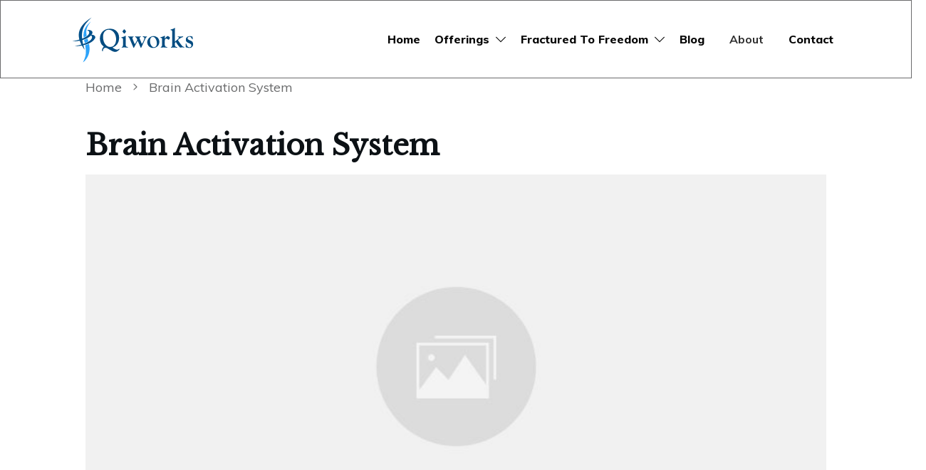

--- FILE ---
content_type: image/svg+xml
request_url: https://qiworks.net/wp-content/uploads/2021/12/qiworks-logo-8.svg
body_size: 29377
content:
<?xml version="1.0" encoding="utf-8"?>
<!-- Generator: Adobe Illustrator 15.1.0, SVG Export Plug-In . SVG Version: 6.00 Build 0)  -->
<!DOCTYPE svg PUBLIC "-//W3C//DTD SVG 1.1//EN" "http://www.w3.org/Graphics/SVG/1.1/DTD/svg11.dtd">
<svg version="1.1" xmlns="http://www.w3.org/2000/svg" xmlns:xlink="http://www.w3.org/1999/xlink" x="0px" y="0px" width="1177px"
	 height="454px" viewBox="0 0 1177 454" enable-background="new 0 0 1177 454" xml:space="preserve">
<g id="source" display="none">
	<g id="solid_back">
		<path display="inline" fill="#CA5FFF" d="M187,60c-28.861,29.153-91.167,68.668-63.5,183.189C145.167,332.336,149,363,111,441.434
			C185,371.4,179.5,312,162,246.6C131.753,158.5,131.753,123.848,187,60z"/>
		<path display="inline" fill="none" stroke="#FFFFFF" stroke-miterlimit="10" d="M162,245.898"/>
		<path display="inline" fill="none" stroke="#FFFFFF" stroke-miterlimit="10" d="M111,440"/>
	</g>
	<g id="light_blue_xA0_Image_1_">
		
			<image display="inline" overflow="visible" width="76" height="380" id="light_blue_xA0_Image" xlink:href="[data-uri]
GXRFWHRTb2Z0d2FyZQBBZG9iZSBJbWFnZVJlYWR5ccllPAAABV1JREFUeNrs3UGW0zAQRVGio8Nq
2BKrY0ushgmcHjCgiRPLlkq/6j9Pehour8pOd+z0Lxynjm8/fv3++NmgOI8F2CDWz+9fH4CdxKKw
QayPuj5+dmjOQVHYBSzA3uyrZwdgB1jP6gJsEMsebBTLGuwKli3YVSxLsDtYVheuZy8bKOzNMVKX
DdhRXaNYFmAzsUrvsFc76yqW5Q67g1UWbNYZ0QJs1SiWBFuNVQosAqsM2MqdVQ7sHdbMutKDRWOl
Boscw/RgZ7BW1JUSbCdWOrBdY1j6Sn9lXanAdo9iKjCFUUwDdhYroi55MDUsaTClMSx1loysSxZM
tS5JsBGs6LrkwJTLkgMbxdpRV8m3RhZgWeqSAMuwt2TArmDtrIsdlgksY10UlgUsa11bwLKdFbeC
XcVSqYsdpgyWfRTTFKY0jmFgVeoKAauEJT+SauO4HKxaXdKFKda1FKxiXVy4qoBVrWsJ2Aws1f3F
SO4GqzyKFLYbbFZdyvuLwnaBOewuCtsF5lSXXGHqC5+RjAZzG0epwjKM4y0wx7rYYVFgrnVRGGCC
YM7jSGFZwbJcgw2DuY8jIwkYYHnB2F8Utg6MuigMMMAAMwFj4VMYYIABZgLGwqcwwAADDDDAOCaA
cUlBYYABBti5I9O+pLAZYJwhKQwwwAADjAOwxGBZLmUoDDDAAMu8xygMMMAAAwwwzpQUBhhggAHG
4tcE48G3RbAOwXa9aJ5Qx9L3rksGLNOTUTpQSQrLiLWlsKxQbwtb8Q/LjhVWWAWoELBKUMuXfkWs
JYVVhZoOVh1qGpgL1G0wN6hbS98ViyPTe0kuKxYcn/8YorAKWhYsCksG9fd4ZIPaPZadmhKAZb4f
swMluMNmQ+3cY52aNoNVv1+8AxW4w3Yi7dpjnZoWv5dUwdr1OvjWmdWFAcbhA7ZjRVAYYEJg/Hmt
QGHRe4yRBAyw3GCKiz9yj1EYYIBJjSWFRYA5X/GXKSzqP7GBFQTmOpadsgzASn62ohpUuqWvsjNv
v4jVV9hqJ5dOUcnB1C9XOlDJwLJdAE95sVcWP8+tMHlL1YESA6v2Jr0DxcGb7ztn69ml94pI8tdh
6lAzK+sUVRRM5SPvHaQCYMo3UHSQEp0lI5FmnSm5SV4VrMqNXQ8npBlj2ShKAKzyfZV8AhGwhGCq
v22dsSooDDDAAAMs0eKnMMC0Ly0oDDDAAAPM6NLCsrA7Z0pGEjDAAAPM6ExJYYABBljmi9cQsEqL
n5EEDDDAAAOMAzDAAAOs4tU+hQEGGGCAAcYBGGCAAQYYB2CAAQYYYIAZHFd/oUlhgAHmC1bhDyEU
BlghsArP5LEs7M4uZSQBAwwwwEwWPoUBBhhggBktfAoDDDDAADNa+BQG2Nq6QsGqPDKekQQMMJn9
RWGAASY1jhSmClbpa3sa4wgYhanUFQJW7WvHGEl3sNWfo6UwZ7CIT2lTmBJYxS/mbIyjIVjkHSbs
MMAAkxnHpWB8zzd1scOswHbdrLoEbPX+2nlnLyNZHWz3feMt2zhSWKK62GGVwVSeeTEVbNX+UnpA
CCNZDUzt8TNNfRwpLHFd0mCqT4JqjGOBwpSfM9bACgZzGke5wjI88q+BFQjmNo4yhWV6+mYDKwhs
xjhmfK5ro6wAMMdlv7WwzI9YbtF1ZX8eNQ/vVgWz/MpX52UfWliVukLAKmENgV0Zx2pYp8HAEnrz
XQ6Muv49OguekdwHNjKODnVNK8wF6yXY2bqcsG4X5oZ1CHamLkesy4W5Yj0Fe1eXM9ZwYe5Y/4G9
qgusgcLAegJ2VBdYA4WBdQD2rC6wBgoD6wXY57rAGigMrAEwsM4dfwQYAJrRRt+crmDpAAAAAElF
TkSuQmCC" transform="matrix(1 0 0 1 111 60)">
		</image>
	</g>
	<g id="dark_blue_xA0_Image_1_">
		
			<image display="inline" overflow="visible" width="214" height="299" id="dark_blue_xA0_Image" xlink:href="[data-uri]
GXRFWHRTb2Z0d2FyZQBBZG9iZSBJbWFnZVJlYWR5ccllPAAACjZJREFUeNrs3V2oZlUdx/H9zJyJ
GqMLi1DpIkXEAik1XzJJ8UYRb+zKOxMEwYiciCzfBktBrZQQpVDvu+kmVLyMLkQiZBhG0zElIlAk
ughnGJxzZvpvzx48yug5Z561914vny8s9szNefaz1vqu33/tvZ/n6TqgMnbecP/xaIfmPIcVw4Ca
hNrw391znsvCcKAyoT5g7dm9C2IBFUlFLJCKWED+QhELVQiVo1TEAqmIBUKVIRWxQCpigVBlSEUs
kIpYIFQ5EAukIhZIRSzglIUqWSpigVTEQgVCHe02/wzg4ZDqtNLfK7GQTUrVkFTEAqmIBUIRC2ha
qp4dpgDmkqpmJBZmE6rWtCIWZpGqZqGIBVIRC0o/YoFUTUtFLJCKWChNqFalIhZIRSyQilggVdP4
fSwkEwof4llBJEVaKQWRMKkIRSyQSikIeyqJheakklbEQuKUIhWxQCpigVTEAqlALFKRilggVaG4
j0UqSCzMIZW0IhZIRSyQilhoaj9FquVw8QKkGgGfIK4nqdYslEpBZFj+SSulID6U6iipJBYkFbFA
KigFSQViIQ+klVIQSkBigVRKQdhXQWKRSloRC6RSCkL5B4lFKmlFLJBKKQjlHyQWqaSVxMKEkEpi
SStSSSzYV0Fi2VdBYjUk1SG9ILFQSPknrSQWqUAs5I+0UgpKK1JJLCgBIbGak0paSSxAYkFagVik
glIQkFiQVpBYtUsFYkFaEQvSCvZYTUolrSQWILEgrUAsUkEpCBAL2aUViAVlILF0gbRCeqyCBUgl
rSQWSAViKQFBLMAeS1opAyUWAGLZW0EpSCploMQCILGkFSQWQCzMhLQiljIQIBZALGkFYsH+CsSS
ViAWUCJKj0zSShkosQAQC1AKKgNRBSu6AFMsPq0tHlbKmROrxAmXsn9qFY5YysAs+6p04YhFrGL6
rKS+ItaMUtVYCpGMWNKKYMQiln4tqT+JpQysrn9z6FdPXmCyyT7VhM/hUwnEQpUpPbdcSkH7K6Wh
xBptkI/qhXr3l3OkF7HW8cwkuYgFcuUOsUwm+zpi1VF/o/6SUGIBxKqCVV1Qf2oRa/oJtEsvSCz7
K4BYUA4SC5BYAIgFEMseAsSqBFcEjQmxAGIBIBaUgcQCknCMWEBi1p7du5NYUAYqBYHs02pBLHW9
tErLZJ+F22Ew66nrsekY7CIWLHD2WEDeUk39nCaxQCpiAUpBoMm0IhZIRSyQqgypiAWMhJ+vQVVp
lcvXH0gsVFUC9q+Xw41niYUqhNrO60+RasRC09KPJRmxUF1aLXOuqUQjFpoUauw0c/ECRUo1xT7p
xIWQU3lvxEKxUvXHqS6vb/c9LkyEelbY1pNqqnPZylhKLFRT/k2ZXpu9d2Ihe6m2U/Ll8lvGxEL2
UuVcdn9SXxALW5k8t2+1BMplXzq3XMRC0aVfrnIRC1vhzBJSKieIhc1W4sfjcGspKZVLarX6SNN/
o51Om0+dJPfF4apo3x17ntR0j6+Xq38/TSZWvPEvUudTJ8djcbg52jU1SDWHuB7CxUahfhKHS6Jd
F+0LNU32/vWmvABDLJyQ6rdxuD7auco+YiHNXuo7tZR9xEIOUj01CHUOoZL263FitZtS10a7VEpJ
LCwv1F1xuDja1d2ItxtalWkjbhBPWB7M/PrPxOG2aN8jlcTC8kL9Kg5XjF32EeojrDYr1tT3NWba
R/VX+y7vRrwnRaiT9skuiVWfUPfE4cIR9lH9D2O/Fu3lYfLcrBRXCrYg1M8Goa6MdlbiP38g2l9C
ph/oaWK1JNXvu/WHZc9P/KcPRnsp2ish1SMF989xYmGzSXJ7TPIn43hH/Pdrg1DndWmv8PZC/Tna
G/Fav9br299zEqu8lfcPcbysW7/KlzKhjgwl31+jvRkT5NGK+kwpOPXqUsKVwY+d402J//zhQaiX
oj9+ZPkiVisJNRbvRdsX7W8h1B69na4MJFabQr3byzQItVc/ppeKWDMM9ExfkXws2j+ivRjt9TiH
hyxOSkET4NT5X7d+U3dfyHSb3p4mrYjVzXsBY8TX/c+G/dPPLVbT4zmvro4fTAveH8q9E5fLHzCW
86SVxKqDf0fbH+1ADPKdFsj5pZJYZafWO9FeaDmd5hzDzZ7ql1jl8nQM7r26Ic+F0SeIC2PDVzG/
rTfyKwGVggWWgj5UWIZUSsFCEkovlCWVxMowtYi05bFam3Irs91xkVhSyQI4wvgQi1CkGmGMDOxM
JSCp6pWq6cSq+avPjNf8C9+KwYFxS19NrBgQGMP05fnCQMyHfVadUlWRWFKJUDkucCs6HVIqPSs6
+eQdTWBSVSXWVJ1rf2MBrVYsEqGmlNrIorbOS9mJU5x3q9LXmFKjJdZc+xKJRKrc5sdKKR1EHlKV
NGcWOXTAwJHoiM+1NhFaWTBaSKmPJJbybVP6L7/8kqw5JZlO/JZXc5XNItVqUvPKO/LEOBZ9t7PS
fnswDne1uFiv2L/Mzo5Kpep/E/n7rVY/PkG8NfofZ9utG7Ys1RNxuK5L/yPjxVRJkiqTzXcNVUP0
0S/jcGW0K6J9puX+klhIIdRP43DJINUZFiBiYTmhfhyHs6NdH+0cQikFsysHS5s40RePDwn1TUJJ
LCwv1IODUJdG+yyhJJbUWu593xOHi7v1CxNfJpTEwnJC9Td4L4x2TbTTCSWxikutnCZXvMf7hoS6
XEJJLKRJqAuGfdRXRnypah/lkliZpdacq/fwCNI3hoT6asI//V60A936g8zntvL4nF90bKDE3Kzk
i/bH+OeeaDcllKr/jeQ/RXs0ZPp2HH/T0jOpSsF2Je4vm38r2kVduo/FHIv2VrQXo/09RHpoQxr/
rqX+VQo2Vg7GOT/crd/U7aVKdZVvdSj39sX532JmSKyWFoHHuvV7UF+P9vmE+6dX+4QKofboZYlV
fWoNpd7qsGfq0+n8hHvqfw3l3sE4171mgcRqTfQjXbrHjg4P6bQv2hsh1CN6W2IVlVrbTayRrya+
M+yfXo7zutNoE6v6cnBEofqkO9jLFO3NOJcHjDKxqk6tEWVaHfZOfan3Wrz+3UbVHqt2ade68W7m
vzvsnQ6ETD/U28SSgsuXevuHCxG/0NtKwRZFSEF/Ve+fg0xvKfWIRa7l6B8z6p/Z2++ek1IQ6Xg+
hLpRN0yLp9sTk9MT3MO5PGdUlILKwUqkJhaKlotMxCISoYgFyQRiSSYQi0jkqh33sTIUCRKLTFIL
Emueiw1SUGIRaKRUWfZ8JJbEal4iYEGk6QSSWsQiT4bvi1hKwexKNxMU1SRWCHQoDruJk2ZhsSBI
LCkzkpD6QWJBajWLTxADEktqSS2JBYIQCwCxpBaIhTz2ZiCW1AKxQC4QCxgdq2TB+ycpJ7FAFmIB
IJbUgj0W0u63SCixAGJBSQhiKRdBLEgtYoFcIFaj5eCaXiAW0qeWcSQWlITEAkAsqYU8MEiFcrL7
V6STWJBcxAJALKkFYmHcfReIBalFLJALn8z/BRgAw6pym5fL4uEAAAAASUVORK5CYII=" transform="matrix(1 0 0 1 11 23)">
		</image>
	</g>
	<g id="Qiworks">
		<text transform="matrix(1 0 0 1 261.54 303.8545)" display="inline"><tspan x="0" y="0" fill="#034C81" font-family="'GoudyOldStyleT-Bold'" font-size="258.7166" letter-spacing="3">Qi</tspan><tspan x="278.479" y="0" fill="#034C81" font-family="'GoudyOldStyleT-Bold'" font-size="258.7166" letter-spacing="-1">w</tspan><tspan x="448.231" y="0" fill="#034C81" font-family="'GoudyOldStyleT-Bold'" font-size="258.7166" letter-spacing="-6">o</tspan><tspan x="572.006" y="0" fill="#034C81" font-family="'GoudyOldStyleT-Bold'" font-size="258.7166" letter-spacing="-1">r</tspan><tspan x="669.626" y="0" fill="#034C81" font-family="'GoudyOldStyleT-Bold'" font-size="258.7166" letter-spacing="9">k</tspan><tspan x="811.577" y="0" fill="#034C81" font-family="'GoudyOldStyleT-Bold'" font-size="258.7166" letter-spacing="19">s</tspan></text>
	</g>
</g>
<g id="blue_words">
	<g>
		<path fill="#034C81" d="M366.518,128.008c25.601,0,46.235,7.811,61.9,23.43c15.665,15.621,23.497,36.146,23.497,61.574
			c0,18.274-4.082,34.862-12.242,49.765c-4.796,8.843-10.517,16.127-17.163,21.853c-6.648,5.727-15.439,10.988-26.375,15.787
			c-3.03,1.349-4.587,2.485-4.67,3.411c-0.085,1.272,2.566,3.31,7.951,6.112l14.135,7.515c6.814,3.649,13.795,5.476,20.948,5.476
			c4.795,0,10.095-2.312,15.901-6.93c0.841-0.686,1.597-1.07,2.272-1.155c0.673-0.085,1.39,0.379,2.147,1.39
			c0.758,1.011,1.094,1.937,1.011,2.779c-0.169,1.769-3.117,5.18-8.843,10.232c-11.202,9.769-21.939,14.654-32.213,14.654
			c-6.233,0-12.802-1.349-19.707-4.043c-6.907-2.696-16.381-7.623-28.424-14.78c-14.654-8.59-24.424-14.002-29.308-16.232
			c-4.885-2.232-9.56-3.348-14.022-3.348c-6.821,0-12.569,2.779-17.243,8.337c-4.674,5.559-7.011,12.337-7.011,20.339
			c0,2.694-1.096,4.042-3.285,4.042c-2.696,0-4.042-1.769-4.042-5.306l-0.379-9.727l1.757-8.338
			c1.922-5.391,6.228-11.452,12.919-18.19c0.837-0.841,1.255-1.473,1.255-1.896c0-0.588-1.933-2.315-5.793-5.179
			c-9.32-6.905-16.772-16.654-22.354-29.245c-5.584-12.589-8.375-25.875-8.375-39.856c0-27.539,8.843-49.836,26.529-66.89
			C314.976,136.535,338.05,128.008,366.518,128.008z M353.741,137.735c-16.371,0-29.326,5.937-38.861,17.812
			c-9.538,11.875-14.305,27.961-14.305,48.256c0,27.287,6.392,49.753,19.178,67.396c12.785,17.645,29.051,26.465,48.799,26.465
			c16.624,0,29.958-6.525,40-19.58c10.042-13.053,15.064-30.36,15.064-51.92c0-24.59-6.794-45.478-20.38-62.658
			C389.649,146.325,373.151,137.735,353.741,137.735z"/>
		<path fill="#034C81" d="M514.284,202.519v71.454c0,8.57,1.283,14.535,3.853,17.895c2.568,3.361,7.347,5.253,14.338,5.671
			c2.779,0.174,4.168,1.161,4.168,2.965c0,2.234-3.333,3.352-10.001,3.352c-0.845,0-2.659-0.118-5.442-0.357l-9.494-0.951
			c-5.234-0.474-8.695-0.713-10.38-0.713c-4.475,0-10.509,0.591-18.104,1.769c-1.857,0.336-3.292,0.506-4.303,0.506
			c-1.772,0-2.659-0.819-2.659-2.462c0-1.123,0.547-1.987,1.642-2.592l4.295-2.142c1.851-0.924,3.43-3.106,4.737-6.549
			c1.305-3.442,1.958-7.053,1.958-10.833l-0.126-5.289v-42.697c0-6.549-0.695-11.083-2.084-13.602
			c-1.39-2.519-3.896-3.78-7.517-3.78h-2.905c-1.601,0-2.696-0.341-3.285-1.028c-0.252-0.341-0.379-0.939-0.379-1.796
			c0-2.14,2.576-3.768,7.731-4.881c12.842-2.694,22.94-6.778,30.293-12.253c0.926-0.588,1.642-0.884,2.147-0.884
			c1.178,0.085,1.769,0.882,1.769,2.394l-0.126,1.135C514.326,197.604,514.284,199.495,514.284,202.519z M500.704,133.566
			c1.76,0,4.907,2.864,9.439,8.59l5.286,6.821c1.257,1.601,1.929,3.076,2.014,4.421c0.083,2.021-2.225,5.854-6.922,11.496
			c-4.698,5.643-7.929,8.464-9.69,8.464c-1.176,0-2.309-0.505-3.399-1.516l-5.916-7.201l-5.537-6.316
			c-1.427-1.769-2.14-3.199-2.14-4.295c0-1.684,2.475-5.515,7.426-11.496C496.215,136.557,499.362,133.566,500.704,133.566z"/>
		<path fill="#034C81" d="M697.042,227.652l-34.992,75.448c-0.842,1.85-1.811,2.775-2.904,2.775c-2.107,0-3.916-1.769-5.434-5.306
			l-22.99-53.941c-1.18-2.862-2.318-4.296-3.41-4.296c-1.012,0-2.57,1.98-4.676,5.938l-29.434,54.826
			c-1.01,1.852-2.232,2.779-3.664,2.779c-1.01,0-1.895-0.885-2.652-2.649l-34.108-78.981l-2.779-6.688
			c-2.864-6.644-6.569-10.809-11.117-12.49c-1.516-0.518-2.274-1.421-2.274-2.714c0-1.979,0.631-2.971,1.891-2.971
			c0.924,0,1.763,0.043,2.521,0.126c6.889,1.011,14.869,1.516,23.944,1.516c4.116,0,10.039-0.379,17.769-1.137
			c1.512-0.167,2.562-0.252,3.15-0.252c2.184,0,3.319,0.947,3.403,2.842c0.084,1.293-0.631,2.24-2.146,2.842
			c-6.064,2.187-9.096,5.927-9.096,11.221c0,2.353,0.633,5.002,1.901,7.943l15.842,38.329c1.857,4.54,3.717,6.808,5.576,6.808
			c1.012,0,2.152-1.137,3.418-3.411l16.973-29.939c1.262-2.273,1.852-3.916,1.768-4.927c-0.084-2.515-2.105-7.374-6.062-14.583
			c-3.203-6.032-7.16-9.719-11.875-11.062c-1.854-0.515-2.779-1.545-2.779-3.093c0-2.148,0.838-3.224,2.52-3.224
			c1.26,0,2.562,0.126,3.906,0.379c5.463,0.843,13.068,1.264,22.814,1.264c1.764,0,5.504-0.209,11.217-0.632l6.807-0.379
			c2.016-0.168,3.318-0.253,3.906-0.253c2.354,0,3.529,0.904,3.529,2.712c0,1.636-0.676,2.668-2.021,3.099l-4.168,1.009
			c-3.875,1.009-5.812,3.908-5.812,8.699c0,2.187,0.635,4.749,1.902,7.69l17.102,40.846c1.012,2.354,2.109,3.529,3.293,3.529
			c1.436,0,3.207-2.017,5.32-6.052l4.939-9.958c8.445-16.642,12.668-28.072,12.668-34.292c0-6.976-3.748-10.799-11.242-11.472
			c-2.779-0.256-4.168-1.375-4.168-3.354c0-1.891,1.305-2.836,3.916-2.836c4.295,0,7.914,0.085,10.863,0.253l13.012,0.758
			l5.938-0.505c1.346-0.083,2.273-0.126,2.779-0.126c1.852,0,2.779,0.989,2.779,2.967c0,1.461-0.885,2.537-2.652,3.224
			c-4.549,1.851-8.971,7.822-13.266,17.917L697.042,227.652z"/>
		<path fill="#034C81" d="M776.978,197.108c15.917,0,29.055,5.047,39.413,15.142c10.359,10.094,15.539,22.925,15.539,38.486
			c0,16.067-5.622,29.507-16.865,40.315c-11.243,10.81-25.245,16.214-42.003,16.214c-15.75,0-28.866-5.004-39.352-15.016
			c-10.484-10.011-15.728-22.587-15.728-37.728c0-15.899,5.748-29.444,17.244-40.632
			C746.722,202.703,760.638,197.108,776.978,197.108z M770.43,204.057c-8.136,0-14.597,3.44-19.377,10.319
			c-4.783,6.879-7.173,16.148-7.173,27.808c0,15.938,3.69,29.611,11.073,41.021c7.382,11.409,16.274,17.113,26.677,17.113
			c7.885,0,14.324-3.249,19.315-9.751c4.99-6.502,7.487-14.869,7.487-25.104c0-17.113-3.691-31.625-11.073-43.537
			C789.977,210.014,781,204.057,770.43,204.057z"/>
		<path fill="#034C81" d="M883.192,240.28v35.44c0,13.284,6.231,20.768,18.696,22.449c2.609,0.344,3.916,1.376,3.916,3.093
			c0,2.149-0.971,3.224-2.911,3.224c-0.93,0-2.112-0.127-3.545-0.379c-8.44-1.264-17.132-1.896-26.077-1.896
			c-4.726,0-8.986,0.17-12.784,0.506l-7.851,0.758c-1.435,0.17-2.911,0.253-4.429,0.253c-2.365,0-3.545-1.115-3.545-3.35
			c0-1.546,1.052-2.576,3.157-3.094c6.652-1.595,9.98-7.85,9.98-18.767l-0.127-5.29v-45.091c0-6.044-0.779-10.053-2.337-12.027
			c-1.559-1.974-4.906-3.17-10.043-3.59c-1.938-0.172-2.905-1.076-2.905-2.71c0-1.891,1.141-3.01,3.425-3.354
			c11.58-1.769,21.472-5.009,29.673-9.727l4.927-2.905c0.673-0.42,1.305-0.632,1.895-0.632c1.264,0,1.896,0.928,1.896,2.779
			c0,0.59-0.044,1.812-0.127,3.664l-0.379,7.074l-0.505,7.832l0.124,1.39c0.334,1.181,0.959,1.812,1.879,1.895
			c0.833,0.085,2.669-1.937,5.508-6.063c2.254-3.2,5.737-6.632,10.453-10.296c4.714-3.664,7.948-5.495,9.701-5.495
			c2.88,0,7.179,2.191,12.897,6.569c5.718,4.38,8.62,7.665,8.705,9.854c0,0.758-1.362,3.707-4.082,8.843
			c-3.486,6.486-6.548,9.727-9.183,9.727c-1.088,0-2.091-0.42-3.01-1.263l-3.514-3.159c-4.266-3.958-9.159-5.937-14.678-5.937
			C888.125,220.605,883.192,227.164,883.192,240.28z"/>
		<path fill="#034C81" d="M978.791,248.709l29.687-24.849c6.063-5.128,9.096-8.956,9.096-11.478c0-1.597-0.906-3.111-2.716-4.54
			c-1.812-1.429-3.979-2.27-6.506-2.522c-2.191-0.259-3.284-1.165-3.284-2.718c0-1.726,1.178-2.588,3.537-2.588
			c0.926,0,2.567,0.126,4.927,0.379c6.146,0.675,11.369,1.011,15.664,1.011c4.716,0,8.8-0.237,12.254-0.713
			c5.641-0.872,9.222-1.309,10.737-1.309c3.2,0,4.801,1.074,4.801,3.222c0,1.547-1.096,2.621-3.284,3.221
			c-9.687,2.937-19.034,7.465-28.045,13.586c-11.117,7.465-16.76,12.372-16.928,14.719c-0.085,1.26,2.337,5.557,7.264,12.896
			s10.464,14.867,16.612,22.583c10.105,12.832,16.252,20.212,18.443,22.141c2.189,1.931,6.316,3.649,12.38,5.157
			c2.862,0.688,4.295,1.935,4.295,3.738c0,1.805-0.928,2.705-2.779,2.705c-0.505,0-1.137-0.042-1.895-0.127
			c-3.875-0.758-8.043-1.137-12.506-1.137c-5.224,0-10.191,0.211-14.907,0.632c-2.19,0.252-3.707,0.379-4.548,0.379
			c-2.443,0-4.527-0.693-6.253-2.081c-1.727-1.387-4.989-5.068-9.79-11.041c-12.127-14.887-21.055-27.674-26.781-38.356
			l-9.475,8.474v13.492l-0.126,4.537l0.632,6.305c0.925,4.034,2.946,7.313,6.063,9.836c3.114,2.522,6.736,3.782,10.864,3.782
			c3.284,0,4.927,1.158,4.927,3.474c0,2.317-1.942,3.474-5.823,3.474c-1.438,0-3.674-0.252-6.709-0.758
			c-6.247-1.094-13.085-1.643-20.511-1.643c-4.643,0-8.144,0.16-10.507,0.477l-10.633,1.427c-0.93,0.079-1.689,0.118-2.28,0.118
			c-2.024,0-3.037-0.945-3.037-2.836c0-1.117,1.093-2.236,3.284-3.354c5.474-2.605,8.211-7.862,8.211-15.766v-1.893l0.127-7.566
			v-110.36l0.126-4.161l-0.505-6.18c-0.759-4.12-2.085-7.021-3.979-8.703c-1.896-1.682-4.863-2.522-8.906-2.522
			c-2.106,0-3.158-0.861-3.158-2.582c0-2.236,4.353-4.281,13.058-6.135c10.309-2.104,18.169-5.389,23.577-9.854
			c1.516-1.263,2.82-1.936,3.916-2.021c1.684-0.083,2.526,1.054,2.526,3.413c0,0.758-0.126,1.98-0.379,3.666
			c-0.505,3.876-0.758,11.123-0.758,21.738V248.709z"/>
		<path fill="#034C81" d="M1121.374,197.108c5.726,0,12.001,0.969,18.822,2.906c3.452,1.011,5.306,2.653,5.559,4.927l0.253,5.558
			l0.632,7.959l0.252,4.295c0.168,0.59,0.253,1.095,0.253,1.516c0,1.601-0.896,2.4-2.685,2.4c-1.368,0-3.588-2.763-6.664-8.294
			c-5.961-10.724-13.473-16.087-22.539-16.087c-4.534,0-8.438,1.423-11.711,4.266c-3.274,2.844-4.911,6.19-4.911,10.037
			c0,7.027,4.927,12.589,14.78,16.687l8.717,3.527c7.41,3.115,12.463,5.537,15.159,7.262c2.694,1.726,5.263,4.188,7.706,7.387
			c4.125,5.471,6.189,12.206,6.189,20.204c0,9.933-3.327,18.351-9.979,25.253c-6.653,6.905-14.78,10.355-24.381,10.355
			c-5.223,0-11.581-0.885-19.075-2.653l-8.717-2.147l-5.685-0.884c-1.854-0.336-2.779-1.517-2.779-3.537
			c0-0.674,0.042-1.726,0.126-3.158c0.168-1.432,0.253-3.073,0.253-4.927l-0.379-13.77l-0.126-6.19c0-1.937,0.189-3.137,0.568-3.601
			c0.379-0.462,1.368-0.694,2.969-0.694c1.346,0,2.273,1.133,2.779,3.398c1.011,5.288,3.789,11.624,8.337,19.009
			c5.474,8.729,12.675,13.09,21.603,13.09c5.053,0,9.263-1.568,12.632-4.707c3.368-3.139,5.054-7.096,5.054-11.869
			c0-5.273-1.623-9.458-4.864-12.556c-3.242-3.097-9.411-6.446-18.507-10.047c-10.863-4.208-18.401-8.692-22.612-13.449
			c-4.212-4.758-6.316-11.177-6.316-19.259c0-9.85,3.537-17.68,10.612-23.491C1099.772,200.014,1109.329,197.108,1121.374,197.108z"
			/>
	</g>
</g>
<g id="Layer_6">
	<path id="curve1" fill="#00508A" d="M192.333,23c-173,107-128,212.333-65,301.002C74.664,156.818,106.667,102.666,192.333,23z"/>
</g>
<g id="Layer_7">
	<path fill="#00508A" d="M147.188,140.501c39.073,5.96,47.883,71.127-136.938,104.666c20.188,3.917,155.917-6.085,189.583-74.751
		C205.668,156.001,191.168,134.501,147.188,140.501z"/>
	<path fill="#00508A" d="M173.285,184.5c39.073,5.96,47.883,71.126-136.938,104.666c20.188,3.918,155.917-6.084,189.583-74.75
		C231.764,200,217.264,178.5,173.285,184.5z"/>
</g>
<g id="white_words" display="none">
	<g display="inline">
		<path fill="#FFFFFF" d="M366.518,128.008c25.601,0,46.235,7.811,61.9,23.43c15.665,15.621,23.497,36.146,23.497,61.574
			c0,18.274-4.082,34.862-12.242,49.765c-4.796,8.843-10.517,16.127-17.163,21.853c-6.648,5.727-15.439,10.988-26.375,15.787
			c-3.03,1.349-4.587,2.485-4.67,3.411c-0.085,1.272,2.566,3.31,7.951,6.112l14.135,7.515c6.814,3.649,13.795,5.476,20.948,5.476
			c4.795,0,10.095-2.312,15.901-6.93c0.841-0.686,1.597-1.07,2.272-1.155c0.673-0.085,1.39,0.379,2.147,1.39
			c0.758,1.011,1.094,1.937,1.011,2.779c-0.169,1.769-3.117,5.18-8.843,10.232c-11.202,9.769-21.939,14.654-32.213,14.654
			c-6.233,0-12.802-1.349-19.707-4.043c-6.907-2.696-16.381-7.623-28.424-14.78c-14.654-8.59-24.424-14.002-29.308-16.232
			c-4.885-2.232-9.56-3.348-14.022-3.348c-6.821,0-12.569,2.779-17.243,8.337c-4.674,5.559-7.011,12.337-7.011,20.339
			c0,2.694-1.096,4.042-3.285,4.042c-2.696,0-4.042-1.769-4.042-5.306l-0.379-9.727l1.757-8.338
			c1.922-5.391,6.228-11.452,12.919-18.19c0.837-0.841,1.255-1.473,1.255-1.896c0-0.588-1.933-2.315-5.793-5.179
			c-9.32-6.905-16.772-16.654-22.354-29.245c-5.584-12.589-8.375-25.875-8.375-39.856c0-27.539,8.843-49.836,26.529-66.89
			C314.976,136.535,338.05,128.008,366.518,128.008z M353.741,137.735c-16.371,0-29.326,5.937-38.861,17.812
			c-9.538,11.875-14.305,27.961-14.305,48.256c0,27.287,6.392,49.753,19.178,67.396c12.785,17.645,29.051,26.465,48.799,26.465
			c16.624,0,29.958-6.525,40-19.58c10.042-13.053,15.064-30.36,15.064-51.92c0-24.59-6.794-45.478-20.38-62.658
			C389.649,146.325,373.151,137.735,353.741,137.735z"/>
		<path fill="#FFFFFF" d="M514.284,202.519v71.454c0,8.57,1.283,14.535,3.853,17.895c2.568,3.361,7.347,5.253,14.338,5.671
			c2.779,0.174,4.168,1.161,4.168,2.965c0,2.234-3.333,3.352-10.001,3.352c-0.845,0-2.659-0.118-5.442-0.357l-9.494-0.951
			c-5.234-0.474-8.695-0.713-10.38-0.713c-4.475,0-10.509,0.591-18.104,1.769c-1.857,0.336-3.292,0.506-4.303,0.506
			c-1.772,0-2.659-0.819-2.659-2.462c0-1.123,0.547-1.987,1.642-2.592l4.295-2.142c1.851-0.924,3.43-3.106,4.737-6.549
			c1.305-3.442,1.958-7.053,1.958-10.833l-0.126-5.289v-42.697c0-6.549-0.695-11.083-2.084-13.602
			c-1.39-2.519-3.896-3.78-7.517-3.78h-2.905c-1.601,0-2.696-0.341-3.285-1.028c-0.252-0.341-0.379-0.939-0.379-1.796
			c0-2.14,2.576-3.768,7.731-4.881c12.842-2.694,22.94-6.778,30.293-12.253c0.926-0.588,1.642-0.884,2.147-0.884
			c1.178,0.085,1.769,0.882,1.769,2.394l-0.126,1.135C514.326,197.604,514.284,199.495,514.284,202.519z M500.704,133.566
			c1.76,0,4.907,2.864,9.439,8.59l5.286,6.821c1.257,1.601,1.929,3.076,2.014,4.421c0.083,2.021-2.225,5.854-6.922,11.496
			c-4.698,5.643-7.929,8.464-9.69,8.464c-1.176,0-2.309-0.505-3.399-1.516l-5.916-7.201l-5.537-6.316
			c-1.427-1.769-2.14-3.199-2.14-4.295c0-1.684,2.475-5.515,7.426-11.496C496.215,136.557,499.362,133.566,500.704,133.566z"/>
		<path fill="#FFFFFF" d="M697.042,227.652l-34.992,75.448c-0.842,1.85-1.811,2.775-2.904,2.775c-2.107,0-3.916-1.769-5.434-5.306
			l-22.99-53.941c-1.18-2.862-2.318-4.296-3.41-4.296c-1.012,0-2.57,1.98-4.676,5.938l-29.434,54.826
			c-1.01,1.852-2.232,2.779-3.664,2.779c-1.01,0-1.895-0.885-2.652-2.649l-34.108-78.981l-2.779-6.688
			c-2.864-6.644-6.569-10.809-11.117-12.49c-1.516-0.518-2.274-1.421-2.274-2.714c0-1.979,0.631-2.971,1.891-2.971
			c0.924,0,1.763,0.043,2.521,0.126c6.889,1.011,14.869,1.516,23.944,1.516c4.116,0,10.039-0.379,17.769-1.137
			c1.512-0.167,2.562-0.252,3.15-0.252c2.184,0,3.319,0.947,3.403,2.842c0.084,1.293-0.631,2.24-2.146,2.842
			c-6.064,2.187-9.096,5.927-9.096,11.221c0,2.353,0.633,5.002,1.901,7.943l15.842,38.329c1.857,4.54,3.717,6.808,5.576,6.808
			c1.012,0,2.152-1.137,3.418-3.411l16.973-29.939c1.262-2.273,1.852-3.916,1.768-4.927c-0.084-2.515-2.105-7.374-6.062-14.583
			c-3.203-6.032-7.16-9.719-11.875-11.062c-1.854-0.515-2.779-1.545-2.779-3.093c0-2.148,0.838-3.224,2.52-3.224
			c1.26,0,2.562,0.126,3.906,0.379c5.463,0.843,13.068,1.264,22.814,1.264c1.764,0,5.504-0.209,11.217-0.632l6.807-0.379
			c2.016-0.168,3.318-0.253,3.906-0.253c2.354,0,3.529,0.904,3.529,2.712c0,1.636-0.676,2.668-2.021,3.099l-4.168,1.009
			c-3.875,1.009-5.812,3.908-5.812,8.699c0,2.187,0.635,4.749,1.902,7.69l17.102,40.846c1.012,2.354,2.109,3.529,3.293,3.529
			c1.436,0,3.207-2.017,5.32-6.052l4.939-9.958c8.445-16.642,12.668-28.072,12.668-34.292c0-6.976-3.748-10.799-11.242-11.472
			c-2.779-0.256-4.168-1.375-4.168-3.354c0-1.891,1.305-2.836,3.916-2.836c4.295,0,7.914,0.085,10.863,0.253l13.012,0.758
			l5.938-0.505c1.346-0.083,2.273-0.126,2.779-0.126c1.852,0,2.779,0.989,2.779,2.967c0,1.461-0.885,2.537-2.652,3.224
			c-4.549,1.851-8.971,7.822-13.266,17.917L697.042,227.652z"/>
		<path fill="#FFFFFF" d="M776.978,197.108c15.917,0,29.055,5.047,39.413,15.142c10.359,10.094,15.539,22.925,15.539,38.486
			c0,16.067-5.622,29.507-16.865,40.315c-11.243,10.81-25.245,16.214-42.003,16.214c-15.75,0-28.866-5.004-39.352-15.016
			c-10.484-10.011-15.728-22.587-15.728-37.728c0-15.899,5.748-29.444,17.244-40.632
			C746.722,202.703,760.638,197.108,776.978,197.108z M770.43,204.057c-8.136,0-14.597,3.44-19.377,10.319
			c-4.783,6.879-7.173,16.148-7.173,27.808c0,15.938,3.69,29.611,11.073,41.021c7.382,11.409,16.274,17.113,26.677,17.113
			c7.885,0,14.324-3.249,19.315-9.751c4.99-6.502,7.487-14.869,7.487-25.104c0-17.113-3.691-31.625-11.073-43.537
			C789.977,210.014,781,204.057,770.43,204.057z"/>
		<path fill="#FFFFFF" d="M883.192,240.28v35.44c0,13.284,6.231,20.768,18.696,22.449c2.609,0.344,3.916,1.376,3.916,3.093
			c0,2.149-0.971,3.224-2.911,3.224c-0.93,0-2.112-0.127-3.545-0.379c-8.44-1.264-17.132-1.896-26.077-1.896
			c-4.726,0-8.986,0.17-12.784,0.506l-7.851,0.758c-1.435,0.17-2.911,0.253-4.429,0.253c-2.365,0-3.545-1.115-3.545-3.35
			c0-1.546,1.052-2.576,3.157-3.094c6.652-1.595,9.98-7.85,9.98-18.767l-0.127-5.29v-45.091c0-6.044-0.779-10.053-2.337-12.027
			c-1.559-1.974-4.906-3.17-10.043-3.59c-1.938-0.172-2.905-1.076-2.905-2.71c0-1.891,1.141-3.01,3.425-3.354
			c11.58-1.769,21.472-5.009,29.673-9.727l4.927-2.905c0.673-0.42,1.305-0.632,1.895-0.632c1.264,0,1.896,0.928,1.896,2.779
			c0,0.59-0.044,1.812-0.127,3.664l-0.379,7.074l-0.505,7.832l0.124,1.39c0.334,1.181,0.959,1.812,1.879,1.895
			c0.833,0.085,2.669-1.937,5.508-6.063c2.254-3.2,5.737-6.632,10.453-10.296c4.714-3.664,7.948-5.495,9.701-5.495
			c2.88,0,7.179,2.191,12.897,6.569c5.718,4.38,8.62,7.665,8.705,9.854c0,0.758-1.362,3.707-4.082,8.843
			c-3.486,6.486-6.548,9.727-9.183,9.727c-1.088,0-2.091-0.42-3.01-1.263l-3.514-3.159c-4.266-3.958-9.159-5.937-14.678-5.937
			C888.125,220.605,883.192,227.164,883.192,240.28z"/>
		<path fill="#FFFFFF" d="M978.791,248.709l29.687-24.849c6.063-5.128,9.096-8.956,9.096-11.478c0-1.597-0.906-3.111-2.716-4.54
			c-1.812-1.429-3.979-2.27-6.506-2.522c-2.191-0.259-3.284-1.165-3.284-2.718c0-1.726,1.178-2.588,3.537-2.588
			c0.926,0,2.567,0.126,4.927,0.379c6.146,0.675,11.369,1.011,15.664,1.011c4.716,0,8.8-0.237,12.254-0.713
			c5.641-0.872,9.222-1.309,10.737-1.309c3.2,0,4.801,1.074,4.801,3.222c0,1.547-1.096,2.621-3.284,3.221
			c-9.687,2.937-19.034,7.465-28.045,13.586c-11.117,7.465-16.76,12.372-16.928,14.719c-0.085,1.26,2.337,5.557,7.264,12.896
			s10.464,14.867,16.612,22.583c10.105,12.832,16.252,20.212,18.443,22.141c2.189,1.931,6.316,3.649,12.38,5.157
			c2.862,0.688,4.295,1.935,4.295,3.738c0,1.805-0.928,2.705-2.779,2.705c-0.505,0-1.137-0.042-1.895-0.127
			c-3.875-0.758-8.043-1.137-12.506-1.137c-5.224,0-10.191,0.211-14.907,0.632c-2.19,0.252-3.707,0.379-4.548,0.379
			c-2.443,0-4.527-0.693-6.253-2.081c-1.727-1.387-4.989-5.068-9.79-11.041c-12.127-14.887-21.055-27.674-26.781-38.356
			l-9.475,8.474v13.492l-0.126,4.537l0.632,6.305c0.925,4.034,2.946,7.313,6.063,9.836c3.114,2.522,6.736,3.782,10.864,3.782
			c3.284,0,4.927,1.158,4.927,3.474c0,2.317-1.942,3.474-5.823,3.474c-1.438,0-3.674-0.252-6.709-0.758
			c-6.247-1.094-13.085-1.643-20.511-1.643c-4.643,0-8.144,0.16-10.507,0.477l-10.633,1.427c-0.93,0.079-1.689,0.118-2.28,0.118
			c-2.024,0-3.037-0.945-3.037-2.836c0-1.117,1.093-2.236,3.284-3.354c5.474-2.605,8.211-7.862,8.211-15.766v-1.893l0.127-7.566
			v-110.36l0.126-4.161l-0.505-6.18c-0.759-4.12-2.085-7.021-3.979-8.703c-1.896-1.682-4.863-2.522-8.906-2.522
			c-2.106,0-3.158-0.861-3.158-2.582c0-2.236,4.353-4.281,13.058-6.135c10.309-2.104,18.169-5.389,23.577-9.854
			c1.516-1.263,2.82-1.936,3.916-2.021c1.684-0.083,2.526,1.054,2.526,3.413c0,0.758-0.126,1.98-0.379,3.666
			c-0.505,3.876-0.758,11.123-0.758,21.738V248.709z"/>
		<path fill="#FFFFFF" d="M1121.374,197.108c5.726,0,12.001,0.969,18.822,2.906c3.452,1.011,5.306,2.653,5.559,4.927l0.253,5.558
			l0.632,7.959l0.252,4.295c0.168,0.59,0.253,1.095,0.253,1.516c0,1.601-0.896,2.4-2.685,2.4c-1.368,0-3.588-2.763-6.664-8.294
			c-5.961-10.724-13.473-16.087-22.539-16.087c-4.534,0-8.438,1.423-11.711,4.266c-3.274,2.844-4.911,6.19-4.911,10.037
			c0,7.027,4.927,12.589,14.78,16.687l8.717,3.527c7.41,3.115,12.463,5.537,15.159,7.262c2.694,1.726,5.263,4.188,7.706,7.387
			c4.125,5.471,6.189,12.206,6.189,20.204c0,9.933-3.327,18.351-9.979,25.253c-6.653,6.905-14.78,10.355-24.381,10.355
			c-5.223,0-11.581-0.885-19.075-2.653l-8.717-2.147l-5.685-0.884c-1.854-0.336-2.779-1.517-2.779-3.537
			c0-0.674,0.042-1.726,0.126-3.158c0.168-1.432,0.253-3.073,0.253-4.927l-0.379-13.77l-0.126-6.19c0-1.937,0.189-3.137,0.568-3.601
			c0.379-0.462,1.368-0.694,2.969-0.694c1.346,0,2.273,1.133,2.779,3.398c1.011,5.288,3.789,11.624,8.337,19.009
			c5.474,8.729,12.675,13.09,21.603,13.09c5.053,0,9.263-1.568,12.632-4.707c3.368-3.139,5.054-7.096,5.054-11.869
			c0-5.273-1.623-9.458-4.864-12.556c-3.242-3.097-9.411-6.446-18.507-10.047c-10.863-4.208-18.401-8.692-22.612-13.449
			c-4.212-4.758-6.316-11.177-6.316-19.259c0-9.85,3.537-17.68,10.612-23.491C1099.772,200.014,1109.329,197.108,1121.374,197.108z"
			/>
	</g>
</g>
<g id="white_single" display="none">
	<path id="curve1_1_" display="inline" fill="#FFFFFF" d="M192.333,23c-173,107-128,212.333-65,301.002
		C74.664,156.818,106.667,102.666,192.333,23z"/>
</g>
<g id="white_double" display="none">
	<path display="inline" fill="#FFFFFF" d="M147.188,140.501c39.073,5.96,47.883,71.127-136.938,104.666
		c20.188,3.917,155.917-6.085,189.583-74.751C205.668,156.001,191.168,134.501,147.188,140.501z"/>
	<path display="inline" fill="#FFFFFF" d="M173.285,184.5c39.073,5.96,47.883,71.126-136.938,104.666
		c20.188,3.918,155.917-6.084,189.583-74.75C231.764,200,217.264,178.5,173.285,184.5z"/>
</g>
<g id="Layer_10">
	<path fill="#2CA3FA" d="M187,60c-43.333,34-78.705,79.469-69.5,151c12.602-6.715,18.052-10.057,28.843-17.222
		C133.26,144.094,149,102.667,187,60z"/>
	<path fill="#30C0F9" d="M-61.333,90.667"/>
</g>
<g id="Layer_11">
	<path fill="#2CA3FA" d="M121.25,232.584c0,0,21.075-7.588,31.617-14.171c2.898,9.802,5.037,16.004,8.935,26.861
		c-13.833,8.269-30.048,14.874-33.897,16.345C126.058,253.802,124.5,246.625,121.25,232.584z"/>
	<path fill="#2CA3FA" d="M127.75,234.417"/>
</g>
<g id="Layer_12">
	<path fill="#2CA3FA" d="M111,441.434c0,0,83.5-56.434,56.853-173.043c-14.875,7.084-20.295,8.266-35.503,13.141
		C146.433,366.948,134,391.25,111,441.434z"/>
</g>
</svg>
